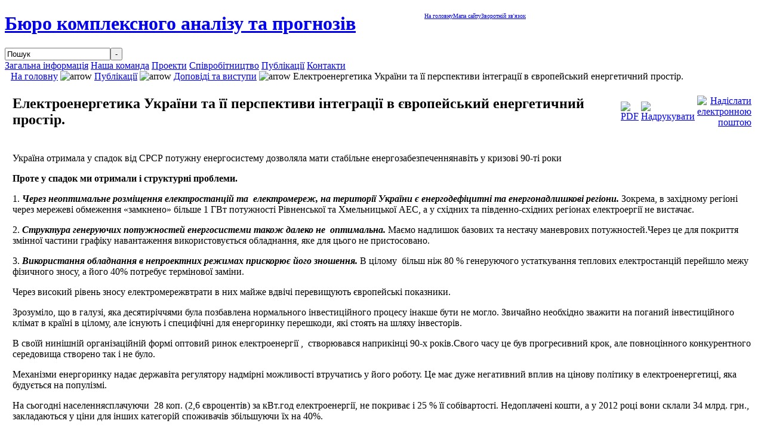

--- FILE ---
content_type: text/html; charset=WINDOWS-1251
request_url: http://biaf.org.ua/dopovidi-ta-vistupi/elektroenergetika-ukrayini-ta-yiyi-perspektivi-integratsiyi-v-evropeyskiy-energetichniy-prostir.html
body_size: 8076
content:
<!DOCTYPE html PUBLIC "-//W3C//DTD XHTML 1.0 Transitional//EN" "http://www.w3.org/TR/xhtml1/DTD/xhtml1-transitional.dtd">
<html xmlns="http://www.w3.org/1999/xhtml">
<head>
<title>Електроенергетика України та її перспективи інтеграції в європейський енергетичний простір.</title>
<meta name="title" content="Електроенергетика України та її перспективи інтеграції в європейський енергетичний простір." />
<meta name="author" content="Administrator" />
<meta name="description" content="Конференція &quot;Підвищення регіональної енергетичної співпраці: інтеграція енергетичного ринку країн Вишеградської четвірки та України&quot;" />
<meta name="keywords" content="Електроенергетика України" />
<base href="http://biaf.org.ua/" />
	<link rel="shortcut icon" href="http://biaf.org.ua/images/favicon.ico" />
	 
	<link rel="stylesheet" type="text/css" href="http://biaf.org.ua/templates/biaf/css/styles.css" />
	<!-- these two are required for transmenus to function -->
	<link rel="stylesheet" type="text/css" href="http://biaf.org.ua/templates/biaf/css/transmenu.css" />
	<script type="text/javascript" language="javascript" src="http://biaf.org.ua/templates/biaf/js/packed.js"></script>

			
 
 
<script type="text/javascript" language="javascript">
//<![CDATA[
	function init() {
	  if (TransMenu.isSupported()) {
			TransMenu.initialize();
document.getElementById("mtm_Загальна_інформація").onmouseover = function() { ms.hideCurrent(); this.className = "hover"; }
document.getElementById("mtm_Загальна_інформація").onmouseout = function() { this.className = ""; }
document.getElementById("mtm_Наша_команда").onmouseover = function() { ms.hideCurrent(); this.className = "hover"; }
document.getElementById("mtm_Наша_команда").onmouseout = function() { this.className = ""; }
document.getElementById("mtm_Проекти").onmouseover = function() { ms.hideCurrent(); this.className = "hover"; }
document.getElementById("mtm_Проекти").onmouseout = function() { this.className = ""; }
document.getElementById("mtm_Співробітництво").onmouseover = function() { ms.hideCurrent(); this.className = "hover"; }
document.getElementById("mtm_Співробітництво").onmouseout = function() { this.className = ""; }
menu5.onactivate = function() { document.getElementById("mtm_Публікації").className = "hover"; };
menu5.ondeactivate = function() { document.getElementById("mtm_Публікації").className = ""; };
document.getElementById("mtm_Контакти").onmouseover = function() { ms.hideCurrent(); this.className = "hover"; }
document.getElementById("mtm_Контакти").onmouseout = function() { this.className = ""; }
	 	}
  }
//]]>
</script>

<meta http-equiv="Content-Type" content="text/html; charset=windows-1251" />

<link href="http://biaf.org.ua/templates/biaf/css/template_css.css" rel="stylesheet" type="text/css" />
<link href="http://biaf.org.ua/templates/biaf/css/customise.css" rel="stylesheet" type="text/css" />
<link rel="shortcut icon" href="http://biaf.org.ua/images/favicon.ico" />
</head>
<body class="body" onload="init()">
<div id="wrapper">
  <div id="top">
<!--Верхнее меню-->
    <h1><a href="http://biaf.org.ua">Бюро комплексного аналізу та прогнозів</a></h1>
    <div style="left:710px;top:20px;position: absolute;font-size:10px;"><table width="100%" border="0" cellpadding="0" cellspacing="1"><tr><td nowrap="nowrap"><a href="http://biaf.org.ua/" class="mainlevel-nav"  title="На головну">На головну</a><a href="http://biaf.org.ua/karta-sayta/index.php" class="mainlevel-nav"  title="карта сайта">Мапа сайту</a><a href="http://biaf.org.ua/kontaktyi/kontaktyi.html" class="mainlevel-nav"  title="Контакты">Зворотній зв'язок</a></td></tr></table></div>
    <div id="search">
<form action="index.php?option=com_search&amp;Itemid=5" method="get">
	<div class="search">
		<input name="searchword" id="mod_search_searchword" maxlength="20" alt="search" class="inputbox" type="text" size="20" value="Пошук"  onblur="if(this.value=='') this.value='Пошук';" onfocus="if(this.value=='Пошук') this.value='';" /><input type="submit" value="-" class="button"/>	</div>

	<input type="hidden" name="option" value="com_search" />
	<input type="hidden" name="Itemid" value="5" />	
</form></div>
  </div>
  <div id="logo2"></div>
  
  <table cellpadding="0" cellspacing="0" width="950" id="inner">
					<tr valign="top">
						<td width="577">
							<div id="navigation">
								<div id="mtm_menu"><a href="http://biaf.org.ua/o-kompanii/o-kompanii.html" id="mtm_Загальна_інформація">Загальна інформація</a>
<a href="http://biaf.org.ua/rezyume-spivrobitnikiv/2.html" id="mtm_Наша_команда">Наша команда</a>
<a href="http://biaf.org.ua/o-kompanii/uchast-u-proektah.html" id="mtm_Проекти">Проекти</a>
<a href="http://biaf.org.ua/o-kompanii/nashi-partneri.html" id="mtm_Співробітництво">Співробітництво</a>
<a href="http://biaf.org.ua/statti/index.php" id="mtm_Публікації">Публікації</a>
<a href="http://biaf.org.ua/kontaktyi/kontaktyi/imya.html" id="mtm_Контакти">Контакти</a>
</div><script type="text/javascript" language="javascript">
//<![CDATA[
  if (TransMenu.isSupported()) {
	  var ms = new TransMenuSet(TransMenu.direction.down, 1, 0, TransMenu.reference.bottomLeft);

var menu5 = ms.addMenu(document.getElementById("mtm_Публікації"));
menu5.addItem("Статті", "http://biaf.org.ua/statti/3.html");
menu5.addItem("Наукові публікації", "http://biaf.org.ua/naukovi-publikatsiyi/index.php");
menu5.addItem("Інтерв'ю", "http://biaf.org.ua/interv-yu/2.html");
menu5.addItem("Відео інтерв'ю", "http://biaf.org.ua/video-interv-yu/index.php");
menu5.addItem("Доповіді та виступи", "http://biaf.org.ua/dopovidi-ta-vistupi/index.php");
	  TransMenu.renderAll();
  }
//]]>
</script>
							</div>
						</td>
  </tr></table>
 
  <div id="contentwrap">
  <div id="header">
     </div>
    <div id="top-seperator"></div>
    <div id="left">
<!--	-->
      <div class="padding">
<div class="roundcont">
   <div class="roundtop">
	 <img src="http://biaf.org.ua/templates/biaf/images/tl.gif" alt="" width="14" height="14" class="corner" style="display: none" />
   </div>


<div style="padding-left:10px;padding-right:10px;">

<div id="pathway"> 
	<span class="pathway"><a href="index.php" class="pathway">На головну</a> <img src="http://biaf.org.ua/templates/biaf/images/arrow.png" border="0" alt="arrow" /> <a href="http://biaf.org.ua/statti/index.php" class="pathway">Публікації</a> <img src="http://biaf.org.ua/templates/biaf/images/arrow.png" border="0" alt="arrow" /> <a href="http://biaf.org.ua/dopovidi-ta-vistupi/index.php" class="pathway">Доповіді та виступи</a> <img src="http://biaf.org.ua/templates/biaf/images/arrow.png" border="0" alt="arrow" />   Електроенергетика України та її перспективи інтеграції в європейський енергетичний простір. </span> 
</div>

        				<table class="contentpaneopen">
			<tr>
								<td class="contentheading" width="100%">
				<h2>Електроенергетика України та її перспективи інтеграції в європейський енергетичний простір.</h2>
								</td>
							<td align="right" width="100%" class="buttonheading">
				<a href="http://biaf.org.ua/index2.php?option=com_content&amp;do_pdf=1&amp;id=50" target="_blank" onclick="window.open('http://biaf.org.ua/index2.php?option=com_content&amp;do_pdf=1&amp;id=50','win2','status=no,toolbar=no,scrollbars=yes,titlebar=no,menubar=no,resizable=yes,width=640,height=480,directories=no,location=no'); return false;" title="PDF">
					<img src="http://biaf.org.ua/images/M_images/pdf_button.png"  alt="PDF" name="PDF" align="middle" border="0" /></a>
			</td>
			                                <td align="right" width="100%" class="buttonheading">
					<a href="http://biaf.org.ua/index2.php?option=com_content&amp;task=view&amp;id=50&amp;pop=1&amp;page=0&amp;Itemid=69" target="_blank" onclick="window.open('http://biaf.org.ua/index2.php?option=com_content&amp;task=view&amp;id=50&amp;pop=1&amp;page=0&amp;Itemid=69','win2','status=no,toolbar=no,scrollbars=yes,titlebar=no,menubar=no,resizable=yes,width=640,height=480,directories=no,location=no'); return false;" title="Надрукувати">
						<img src="http://biaf.org.ua/images/M_images/printButton.png"  alt="Надрукувати" name="Надрукувати" align="middle" border="0" /></a>
                                </td>
                                			<td align="right" width="100%" class="buttonheading">
				<a href="http://biaf.org.ua/index2.php?option=com_content&amp;task=emailform&amp;id=50&amp;itemid=69" target="_blank" onclick="window.open('http://biaf.org.ua/index2.php?option=com_content&amp;task=emailform&amp;id=50&amp;itemid=69','win2','status=no,toolbar=no,scrollbars=yes,titlebar=no,menubar=no,resizable=yes,width=400,height=250,directories=no,location=no'); return false;" title="Надіслати електронною поштою">
					<img src="http://biaf.org.ua/images/M_images/emailButton.png"  alt="Надіслати електронною поштою" name="Надіслати електронною поштою" align="middle" border="0" /></a>
			</td>
						</tr>
			</table>
			
		<table class="contentpaneopen">
				<tr>
			<td valign="top" colspan="2">
			<p>Україна отримала у спадок від СРСР потужну енергосистему дозволяла мати стабільне енергозабезпеченнянавіть у кризові 90-ті роки</p>  <p><b>Проте у спадок ми отримали і структурні проблеми.</b></p>  <p>1. <b><i>Через неоптимальне розміщення електростанцій та&nbsp; електромереж, на території України є енергодефіцитні та енергонадлишкові регіони.</i></b> Зокрема, в західному регіоні через мережеві обмеження «замкнено» більше 1 ГВт потужності Рівненської та Хмельницької АЕС, а у східних та південно-східних регіонах електроергії не вистачає.</p>  <p>2. <b><i>Структура генеруючих потужностей енергосистеми також далеко не&nbsp; оптимальна.</i></b> Маємо надлишок базових та нестачу маневрових потужностей.Через це для покриття змінної частини графіку навантаження використовується обладнання, яке для цього не пристосовано. </p>  <p>3. <b><i>Використання обладнання в непроектних режимах прискорює його зношення.</i></b> В цілому&nbsp; більш ніж 80 % генеруючого устаткування теплових електростанцій перейшло межу фізичного зносу, а його 40% потребує термінової заміни.</p>  <p>Через високий рівень зносу електромережвтрати в них майже вдвічі перевищують європейські показники.</p>  <p>Зрозуміло, що в галузі, яка десятиріччями була позбавлена нормального інвестиційного процесу інакше бути не могло. Звичайно необхідно зважити на поганий інвестиційного клімат в країні в цілому, але існують і специфічні для енергоринку перешкоди, які стоять на шляху інвесторів.</p>  <p>В своїй нинішній організаційній формі оптовий ринок електроенергії ,&nbsp; створювався наприкінці 90-х років.Свого часу це був прогресивний крок, але повноцінного конкурентного середовища створено так і не було.</p>  <p>Механізми енергоринку надає державіта регулятору надмірні можливості втручатись у його роботу. Це має дуже негативний вплив на цінову політику в електроенергетиці, яка будується на популізмі.</p>  <p>На сьогодні населеннясплачуючи&nbsp; 28 коп. (2,6 євроцентів) за кВт.год електроенергії, не покриває і 25 % її собівартості. Недоплачені кошти, а у 2012 році вони склали 34 млрд. грн., закладаються у ціни для інших категорій споживачів збільшуючи їх на 40%.</p>  <p>Для того щоби трохи послабити&nbsp; негативні наслідки перехресного субсидування для промисловості НКРЕ та причетні державні установи стримують ціни для виробників обмежуючи інвестиційної надбавки, за рахунок яких мала б здійснюватись модернізація.</p>  <p>При цьому і завдання соціального захисту не вирішуються належним чином, оскільки через низькі ціни на електроенергію субсидуються всі верстви населення. </p>  <p>Нинішня цінова політика робить електроенергетичні підприємства непривабливими для інвесторів. Також їх відлякує непрозора система державного регулювання галузі в цілому, ті відсутність гарантій завантаження енергоблоків.</p>  <p><b>Набувши членство в енергетичному співтоваристві Україна отримала правову базу для системних реформ енергетики, спрямованої на її інтеграцію до європейського енергетичного простору.</b></p>  <p>В принципі частково це вже здійснено, Бурштинский острів працює в паралельному режимі з&nbsp; ENTSO-E, основний експорт (4,8 млрд. кВт.год. в&nbsp; 2012 р.) &nbsp;йде традиційно до 3 країн Вишеградської групи&nbsp; - Словаччини, Угорщини та Польщі, а також Румунії.</p>  <p><b>При цьому існуючі міждержавні ЛЕП дозволяють постачати до європейських країн до 40 млрд. кВт годин електроенергії.</b></p>  <p>Для повноцінної ж інтеграції необхідно буде перевести на паралельну роботу з&nbsp; ENTSO-E всю Об`єднань енергосистему України;виконати вимоги&nbsp; екологічне законодавство ЄС, яке стосується електроенергетики; здійснити ринкові реформи у відповідності із другим та третім енергетичними пакетами.</p>  <p>1. <b><i>Технічна можливість повноцінного приєднання ОЕС України до ENTSO-E буде залежати від покращення регулюючих властивостей вітчизняної енергосистеми, зокрема</i></b>, точності підтримки частоти електричного струму, яка зросте на порядок, при нормальній роботі і в типових аварійних ситуаціях.</p>  <p>Керуючий комітет UCTE розглянув та акцептував заявку на вступ енергосистем України та Молдови, як єдиного блоку регулювання, до синхронної зони UCTE ще у 2006 році,&nbsp; але подальше вирішення цього питання йде дуже повільно.</p>  <p>2. <b><i>За часів СРСР в 60-70 роки 20 сторіччя теплові електростанції будувались фактично без очисних споруд.</i></b></p>  <p>Зараз на них здійснюється очищення від пилувикидівдимових газів,але спричинена ними запиленість атмосферного повітрявсе одно перевищує європейські нормативи у 20-30 разів.Очищення димових газів від оксидів сірки та азоту не передбачено на жодній електростанції країни.</p>  <p>В той же час згідно 80-ю директивою ЄС до 1 січня 2018 р. викиди українських ТЕС мають бути приведені у відповідність до європейських стандартів. Встановлення на них очисних споруд, які б дозволили досягти цієї мети доцільно здійснювати лише в рамках повної модернізації енергоблоків,вартість якоїоцінюється 600-1200$ на кВт встановленої потужності.&nbsp; Для 25% енергоблоків така модернізацію позбавлена сенсу, їх необхідно буде виводити з експлуатації.</p>  <p>3. <b><i>Ключовим фактором ринкових реформ в електроенергетиці є зміна моделі енергоринку.</i></b> В кінці жовтня український парламент прийняв Закон «Про засади функціонування ринку електричної енергії України». Він передбачає впровадження сучасної моделі ринку електроенергії на основі двосторонніх контрактів та балансуючого ринку. Вона за суттю є більш ліберальною але для ефективної роботи потребує конкуренції виробників.</p>  <p>Натомість за підсумками приватизації 2010-2011 рр. компанія ДТЕК стала по суті монопольним власником теплової генерації.Разом з НАЕК «Енергоатом» електростанції ДТЕК виробляють 86% електроенергії України. За цих обставин в умовах&nbsp; ринку двосторонніх контрактів виробники замість цінової конкуренції можуть обмежувати &nbsp;пропозицію, стимулюючу зростання цін</p>  <p>Також Закон пропонує перерозподіляти доходи в напрямку від атомної та гідро до теплової та відновлювальної генерацій. Також з нього постачальникамкомпенсуватимуться збитки від низьких цін для населення. По суті пропонується зберегтидуже близьким до нинішнього механізм роботи енергоринку, але за набагато складнішого та коштовнішого регулювання енергосистеми.</p>  <p>Як свідчать розрахунки, якщо розпочати безпосереднє впровадження моделі двосторонніх контрактів у формі, передбаченій Законом, на перших етапах електроенергія може подорожчати на загально суму до мільярда гривень щорічно.</p>  <p>Також запропонована в Законі модель суттєво обмежує можливості державі впливати на формування перспективної структури енергосистеми.</p>  <p>Тому при переході до моделі ринку двосторонніх контрактівїї доцільно доповнити не зазначеним фондом, а механізмом гарантій інвестицій в потужність. Це сприятиме залученню інвестицій в модернізацію підприємств галузі та будівництво нових потужностей що через 6-7 років може створити підґрунтя дляефективної роботи ринку двосторонніх контрактів.</p>  <p><b>Механізм гарантій інвестицій в потужність дозволятиме ефективно реалізовувати державну політику розвитку електроенергетики. Для України можливі два її варіанти.</b></p>  <p>Перший, передбачає пріоритетний розвиток енергетики на відновлювальних джерелах.</p>  <p>За такої політики в перспективі енергосистема потребуватиме підвищених маневрових можливостей, а розвиток АЕС обмежуватиметься. В тепловій генерації вугільні ТЕС витіснятимуться газовими, які мають кращі маневрові характеристики, що потребуватиме в 2030 році додаткових 20млрд.куб.м газу. Ціни на електроенергію будуть зростати, що зменшуватиме її конкурентоздатність по відношенню до інших енергоносіїв.</p>  <p>Другий сценарій атомний. За такого підходу буде інтенсивно розвиватись традиційна енергетика, а також споживачі-регулятори на базі&nbsp; теплоакумулюючих установок.</p>  <p>Атомний сценарій виглядає для України більш прийнятним, також вінкращий для повноцінної інтеграції української електроенергетики до європейського енергетичного простору. <b>В цьому випадку експортний потенціал України в 2030 році складе 20-22 млрд. кВт.год. електроенергії на рік.</b></p>  <p><b>За цього сценарію потреби в інвестиціях на розвиток та модернізацію української енергосистеми складуть 79-99 млрд. дол. США.</b>Очевидно, що такі кошти навіть протягом17-тироків Україні буде знайти надзвичайно важко. Це завдання вимагатиме значних зусиль щодо залучення інвестицій та формування ефективної державної політики. Помилки, здійснені&nbsp; при цьому можуть призвести до знищення частини генерації і знизити конкурентоздатність української електроенергетики. В результаті Україна може не тільки втратити позиції експортера, а й можливості самостійно регулювати роботу енергосистеми і країнам ЄС доведеться опікуватись ще й енергозабезпеченням України.</p>  <p>&nbsp;</p>  <p align="right">Сергій&nbsp; Дяченко,&nbsp; керівник&nbsp; енергетичних&nbsp; програм&nbsp; аналітичного&nbsp; центру «Борисфен Інтел»</p> 			</td>
		</tr>
				</table>

		<span class="article_seperator">&nbsp;</span>

		<center><img src="mambots/content/images/line2.gif"></center><br/><table width="95%" cellpadding="1" cellspacing="1" border="0" align="center">
		 <tr>
		   <th align="left" scope="col"><span class="article_seperator"><h3>Читайте також :</h3></span></th>
		 </tr>
		 <tr>
		   <td align="left" scope="row">
		 <ul><li><a href="http://biaf.org.ua/dopovidi-ta-vistupi/import-elektronergiyi-pogirshue-nadiynist-energosistemi-natsionalna-energetichna-kompaniya-ukrenergo.html">Імпорт електронергії погіршує надійність енергосистеми, – Національна енергетична компанія «Укренерго»</a></li><li><a href="http://biaf.org.ua/dopovidi-ta-vistupi/konflikt-naftogazu-ta-kiyivenergo-prokomentuvav-sergiy-dyachenko.html">Конфлікт Нафтогазу та Київенерго прокоментував Сергій Дяченко</a></li><li><a href="http://biaf.org.ua/dopovidi-ta-vistupi/inshogo-mistsya-dlya-budivnitstva-tssvyap-krim-zoni-vidchuzhennya-v-kiyivskiy-oblasti-nemae.html">Іншого місця для будівництва ЦСВЯП крім Зони відчуження в Київській області немає</a></li><li><a href="http://biaf.org.ua/dopovidi-ta-vistupi/energomist-iz-rosiyi-ne-zabezpechue-krim-elektroenergieyu-ekspert.html">Енергоміст із Росії не забезпечує Крим електроенергією – експерт</a></li><li><a href="http://biaf.org.ua/dopovidi-ta-vistupi/energetichni-direktivi-evropeyskogo-soyuzu-yih-vplivi-na-reformuvannya-gazovogo-rinku-ukrayini.html">Енергетичні директиви Європейського Союзу, їх впливи на реформування газового ринку України</a></li></ul><br /><span class="article_seperator"></span></ul></td></tr></table><br /><span class="article_seperator"></span>		
		
</div>
   <div class="roundbottom">
    <img src="http://biaf.org.ua/templates/biaf/images/bl.gif" alt="" width="14" height="14" class="corner" style="display: none" />
   </div>
 </div>	
 
 
   
      </div>
    </div>
    	
	
	
 
      </div>
</div>
    <div id="top-seperator"></div>
<div style="background: #7e7e7e;"> <div id="wrapper">
<div id="footer">
    <div style="float:left;height: 37px;width:968px;"> &#169; "BIAF"</div>
	<div style="width:968px;float:right;padding-left:3px"><noindex>
<a href="http://bin.com.ua"><img src="http://bin.com.ua/cgi-bin/nbu-inform.gif?currencies=USD,EUR,RUR&amp;animate=on" border="0" alt="www.BIN.com Сервер финансовой информации и новостей" width="88" height="31" /></a>

<!-- Global site tag (gtag.js) - Google Analytics -->
<script async src="https://www.googletagmanager.com/gtag/js?id=UA-6608649-8"></script>
<script>
  window.dataLayer = window.dataLayer || [];
  function gtag(){dataLayer.push(arguments);}
  gtag('js', new Date());

  gtag('config', 'UA-6608649-8');
</script>


</noindex>


</div>

</div>


</div>
</div>
</body>
</html>
